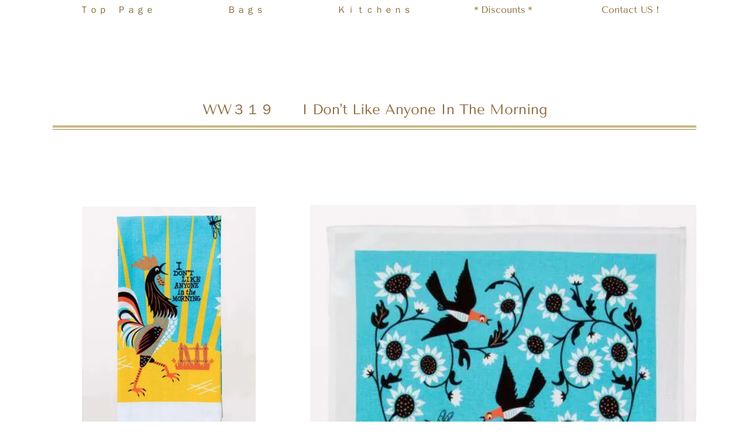

--- FILE ---
content_type: text/html; charset=utf-8
request_url: http://www.blueq-japan.jp/15354126116854
body_size: 16531
content:
<!DOCTYPE html> <?ra-page image-convert="no" g="SP" ?> <html lang="ja" prefix="og: http://ogp.me/ns#" class=""> <head> <meta charset="UTF-8"/> <meta property="og:site_name" content="ＢｌｕｅＱ - Ｊａｐａｎ | BlueQ eco Bags, Kitchens & Socks"/> <meta property="og:type" content="article"/> <meta property="og:url" content="http://www.blueq-japan.jp/15354126116854"/> <link rel="canonical" href="http://www.blueq-japan.jp/15354126116854"/> <meta name="disparea" content="vga"/> <meta name="format-detection" content="telephone=no"/> <meta name="SKYPE_TOOLBAR" content="SKYPE_TOOLBAR_PARSER_COMPATIBLE"/> <title>BlueQ ｷｯﾁﾝﾀｵﾙ・ｽｸﾘｰﾝﾌﾟﾘﾝﾄ｜BlueQ-Japan - Kitchen Towle WW319</title> <link rel="stylesheet" type="text/css" href="/_master/acre/themes/031-N00/pc/theme.css?1683597000"/> <noscript> <link rel="stylesheet" href="/cms_v2/_master/acre/common/css/noscript.css"> </noscript> </head> <body class="mod-body"> <div class="area-all"> <a id="top"></a> <header class="area-header" data-cms-parts-group=""> <div class="area-header-inner"> </div> <div class="area-header-inner2"> </div> <div class="area-header-inner3"> </div> <div class="area-header-inner4"> <div> <div class="t0-b-headerMenu5-bPlacer"> <div class="t0-b-headerMenu5 t0-b-headerMenu5--widthEqualized"> <span><span><span></span></span></span> <input type="checkbox" id="t0-b-headerMenu5__panel" class="on-off"> <label for="t0-b-headerMenu5__panel">MENU</label> <div> <span><span><span></span></span></span> <ul> <li class="t0-b-headerMenu__item "> <span><span><span><span></span></span></span></span> <a href="/" target=""> <div> <span>Ｔｏｐ　Ｐａｇｅ</span> </div> </a> </li> <li class="t0-b-headerMenu__item "> <span><span><span><span></span></span></span></span> <a href="/blueq.bags" target=""> <div> <span>Ｂａｇｓ</span> </div> </a> </li> <li class="t0-b-headerMenu__item "> <span><span><span><span></span></span></span></span> <a href="/blueq.kitchen" target=""> <div> <span>Ｋｉｔｃｈｅｎｓ<br></span> </div> </a> </li> <li class="t0-b-headerMenu__item "> <span><span><span><span></span></span></span></span> <a href="/ForSpecial_AtelierONE" target=""> <div> <span>＊Discounts＊<br> </span> </div> </a> </li> <li class="t0-b-headerMenu__item "> <span><span><span><span></span></span></span></span> <a href="/contact" target=""> <div> <span>Contact US！</span> </div> </a> </li> </ul> </div> </div> </div> </div> </div> <div class="area-header-inner5"> </div> </header> <div class="area-container"> <div class="area-main" data-cms-parts-group=""> <div class="area-main-inner"> </div> <div class="area-main-inner2"> <div> <div class="t0-b-frameTransparency-bPlacer"> <div class="t0-b-frameTransparency"> <div class="t0-b-frameTransparency__hd outerHtml"><div class="ex-leftSpacingTweak- ex-topSpacingTweak-down-5s"> <div class="t0-b-lv1H-mainH-bPlacer"> <div class="t0-b-lv1H-mainH t0-b-lv1H-mainH--align-"><span><span><span></span></span></span> <div class="t0-b-lv1H-mainH__caption-upper"></div> <h1 class="t0-b-lv1H-mainH__bd"><span style="font-size:24px">WW３１９　　I Don&#39;t Like Anyone In The Morning</span></h1> </div> </div> </div> </div> </div> </div> </div> <div data-part-type="fullWidth"> <div> <div class="t0-b-fullWidthFrame9"> <span><span><span></span></span></span> <div class="t0-b-fullWidthFrame9__hd outerHtml"></div> <div class="t0-b-fullWidthFrame9__bd"><span><span><span></span></span></span> <div class="t0-b-twoColsMedia t0-b-twoColsMedia--colW-m t0-b-twoColsMedia--imgL ex-spLayout__vertical"> <div class="t0-b-twoColsMedia__div t0-b-twoColsMedia--spacing-4s"> <div class="t0-b-twoColsMedia__row1col1 outerHtml"><div> <div class="t0-b-media-bPlacer"> <div class="t0-b-media t0-b-media--width-m" data-height-part=""> <div class="t0-b-media__media"> <span></span> <img src="/_p/acre/14135/images/pc/f5e4af82.jpg"> </div> </div> </div> </div> <div> <div class="t0-b-priceTable-bPlacer"> <div class="t0-b-priceTable" data-height-part=""><span><span><span></span></span></span> <div class="t0-b-priceTable__inner"> <table> <tbody> <tr> <th style="width: 50%;">WW３１９</th> <td style="width: 50%; text-align: right;">1,380円&nbsp;<br/> (1,490円)</td> </tr> </tbody> </table> </div> </div> </div> </div> <div> <div class="t0-b-freeHtml-bPlacer"> <div class="t0-b-freeHtml t0-b-freeHtml--width-" data-height-part=""> <div></div> </div> </div> </div> <div class="ex-leftSpacingTweak-"> <div class="t0-b-wysiwyg-bPlacer"> <div class="t0-b-wysiwyg" data-height-part=""> <p>&nbsp;</p> <p><span style="font-size:18px">☆&nbsp;</span><span style="font-size:18px">Blue-Qのキッチンタオル・ディッシュタオルは100%コットン。超柔らかくて、超吸収性が高い大判が特長です。</span></p> </div> </div> </div> <div> <div class="t0-b-goToTop-bPlacer"> <div class="t0-b-goToTop"> <a href="/blueq.kitchen/towel-printed"><div>前へ戻る</div></a> </div> </div> </div> </div> <div class="t0-b-twoColsMedia__row1col2"> <div class="outerHtml"><div> <div class="t0-b-media-bPlacer"> <div class="t0-b-media" data-height-part=""> <div class="t0-b-media__media"> <span></span> <img src="/_p/acre/14135/images/pc/740c6fd8.jpg"> </div> <div class="t0-b-media__caption"> <p></p> </div> </div> </div> </div> </div> </div> <div class="clearfix"></div></div> </div> </div> </div> </div> </div> </div> <div class="area-main-inner3"> </div> <div class="area-main-inner4"> </div> </div> <div class="area-sub" data-cms-parts-group=""> <div class="area-sub-inner"> <div> <div class="b-sideMenu-bPlacer"> <div class="b-sideMenu"><span><span><span></span></span></span> <div class="b-sideMenu__hd b-sideMenu__hd--align-"><span><span><span></span></span></span> <h4>- Menu -</h4> </div> <input type="checkbox" id="b-sideMenu__panel" class="on-off"> <label for="b-sideMenu__panel">MENU</label> <div class="b-sideMenu__bd"><span><span><span></span></span></span> <div class="b-sideMenu__list"><ul><li class="b-sideMenu__item " data-page="246911"><div class="b-sideMenu__item2"><span><span><span></span></span></span><div><a href="/"><span><span>Go ! to TOP</span></span></a></div></div><div class="b-sideMenu__list"><ul><li class="b-sideMenu__item " data-page="246924"><div class="b-sideMenu__item2"><span><span><span></span></span></span><div><a href="/blueq.bags"><span><span>Bags(バッグ）</span></span></a></div></div><div class="b-sideMenu__list"><ul><li class="b-sideMenu__item " data-page="246926"><div class="b-sideMenu__item2"><span><span><span></span></span></span><div><a href="/15336289142405"><span><span>ペンシルケース</span></span></a></div></div></li><li class="b-sideMenu__item " data-page="246929"><div class="b-sideMenu__item2"><span><span><span></span></span></span><div><a href="/15337394783220"><span><span>ジィッパー・ジャンボ</span></span></a></div></div></li><li class="b-sideMenu__item " data-page="246928"><div class="b-sideMenu__item2"><span><span><span></span></span></span><div><a href="/15337253429880"><span><span>ジィッパー・ミニ</span></span></a></div></div></li><li class="b-sideMenu__item " data-page="246930"><div class="b-sideMenu__item2"><span><span><span></span></span></span><div><a href="/15337767086329"><span><span>ハンディー・トート</span></span></a></div></div></li><li class="b-sideMenu__item " data-page="246932"><div class="b-sideMenu__item2"><span><span><span></span></span></span><div><a href="/15341548685097"><span><span>ショルダー・トート</span></span></a></div></div></li><li class="b-sideMenu__item " data-page="246933"><div class="b-sideMenu__item2"><span><span><span></span></span></span><div><a href="/15341605324748"><span><span>ショッパー</span></span></a></div></div></li></ul></div></li><li class="b-sideMenu__item " data-page="246931"><div class="b-sideMenu__item2"><span><span><span></span></span></span><div><a href="/blueq.kitchen"><span><span>Kitchens(ｷｯﾁﾝﾀｵﾙ・ｵｰﾌﾞﾝﾐﾄﾝ）</span></span></a></div></div><div class="b-sideMenu__list"><ul><li class="b-sideMenu__item " data-page="246935"><div class="b-sideMenu__item2"><span><span><span></span></span></span><div><a href="/blueq.kitchen/towel-printed"><span><span>キッチンタオル（ｽｸﾘｰﾝﾌﾟﾘﾝﾄ）</span></span></a></div></div></li><li class="b-sideMenu__item " data-page="246937"><div class="b-sideMenu__item2"><span><span><span></span></span></span><div><a href="/blueq.kitchen/towel-woven"><span><span>キッチンタオル（織布）</span></span></a></div></div></li><li class="b-sideMenu__item " data-page="246936"><div class="b-sideMenu__item2"><span><span><span></span></span></span><div><a href="/blueq.kitchen/ovenmitts"><span><span>オーブンミトン</span></span></a></div></div></li></ul></div></li></ul></div></li><li class="b-sideMenu__item " data-page="247001"><div class="b-sideMenu__item2"><span><span><span></span></span></span><div><a href="/service.blueq"><span><span>イベント・キャンペーン情報</span></span></a></div></div></li><li class="b-sideMenu__item " data-page="246921"><div class="b-sideMenu__item2"><span><span><span></span></span></span><div><a href="/contact"><span><span>お問合せ</span></span></a></div></div><div class="b-sideMenu__list"><ul></ul></div></li></ul></div> </div> </div> </div> </div> <div> <div class="t0-b-sideNavItemWithImg-bPlacer"> <div> <div class="t0-b-sideNavItemWithImg t0-b-sideNavItemWithImg--imgL"> <a href="/contact" target=""> <div class="t0-b-sideNavItemWithImg__inner"><span><span><span></span></span></span> <div class="t0-b-sideNavItemWithImg__img"> <img src="/_p/acre/14135/images/pc/7868ef16.jpg"> </div> <div class="t0-b-sideNavItemWithImg__text"> お問合せはこちらへ </div> </div> </a> </div> </div> </div> </div> </div> <div class="area-sub-inner2"> </div> <div class="area-sub-inner3"> </div> <div class="area-sub-inner4"> </div> </div> </div> <footer class="area-footer" data-cms-parts-group=""> <div class="area-footer-inner"> </div> <div class="area-footer-inner2"> <div data-part-type="fullWidth"> <div class="t0-b-footerFullWidthFrame7-bPlacer"> <div class="t0-b-footerFullWidthFrame7"> <span><span><span></span></span></span> <div class="t0-b-footerFullWidthFrame7__bd"><span><span><span></span></span></span> <div class="t0-b-twoColsMedia t0-b-twoColsMedia--colW-m t0-b-twoColsMedia--imgR ex-imageFloat ex-spLayout__vertical"> <div class="t0-b-twoColsMedia__div t0-b-twoColsMedia--spacing-4s"> <div class="t0-b-twoColsMedia__row1col2"> <div class="outerHtml"><div class="ex-leftSpacingTweak- ex-topSpacingTweak-down-3s"> <div class="t0-b-lv2H6-bPlacer"> <div class="t0-b-lv2H6 t0-b-lv2H6--align- t0-b-lv2H6--size-3" data-height-part=""> <span><span><span></span></span></span> <div> <div class="t0-b-lv2H6__iconPlacer"> <span class="t0-b-lv2H6__icon"></span> </div> <a href="/contact" target=""> <h2>CONTACT US</h2> </a> </div> </div> </div> </div> <div class="ex-topSpacingTweak-up-2s"> <div class="t0-b-lv5H-subH-bPlacer"> <div class="t0-b-lv5H-subH t0-b-lv5H-subH--align- t0-b-lv5H-subH--size-2" data-height-part=""> <h5>お問合せはこちら</h5> </div> </div> </div> <div class="ex-leftSpacingTweak- ex-topSpacingTweak-up-3s"> <div class="t0-b-wysiwyg-bPlacer"> <div class="t0-b-wysiwyg" data-height-part=""> <p style="text-align:center"><span style="font-size:36px"><span style="font-size:48px"><span style="color:#cc9966"><span style="background-color:rgb(255, 255, 255)">✉</span></span></span><span style="color:#696969"><span style="background-color:rgb(255, 255, 255)">&nbsp;</span></span></span><span style="color:#996600"><span style="font-size:36px"><span style="background-color:rgb(255, 255, 255)">info@blueq-japan.com</span></span></span></p> </div> </div> </div> <div class="ex-topSpacingTweak-up-1s"> <div class="t0-b-media-bPlacer"> <div class="t0-b-media" style="width:20%;" data-height-part=""> <div class="t0-b-media__media"> <span></span> <img src="/_p/acre/14135/images/pc/4bd63caf.png"> </div> </div> </div> </div> <div class="ex-topSpacingTweak-up-1s"> <div class="t0-b-navBItem3-bPlacer"> <div class="t0-b-navBItem3 t0-b-navBItem3--size-5 t0-b-navBItem3--width- t0-b-navBItem3--align-c" style="width:28%;" data-height-part=""> <a href="/contact" target=""> <div class="t0-b-navBItem3__inner"><span><span><span></span></span></span> <div><span style="font-size:28px">CONTACT</span></div> </div> </a> </div> </div> </div> </div> </div> <div class="clearfix"></div></div> </div> </div> </div> </div> </div> <div data-part-type="fullWidth"> <div class="t0-b-footerFullWidthFrame9-bPlacer"> <div class="t0-b-footerFullWidthFrame9"> <span><span><span></span></span></span> <div class="t0-b-footerFullWidthFrame9__hd outerHtml"></div> <div class="t0-b-footerFullWidthFrame9__bd"><span><span><span></span></span></span> <div class="t0-b-twoColsMedia t0-b-twoColsMedia--colW- t0-b-twoColsMedia--imgR ex-spLayout__vertical"> <div class="t0-b-twoColsMedia__div t0-b-twoColsMedia--spacing-4s"> <div class="t0-b-twoColsMedia__row1col1 outerHtml" style="width:50%;"><div> <div class="t0-b-media-bPlacer"> <div class="t0-b-media t0-b-media--width-m" data-height-part=""> <div class="t0-b-media__h-upper"> <div><span style="font-size:20px">ＢｌｕｅＱ　日本総代理店</span>　　　　　　</div> </div> <div class="t0-b-media__media"> <span></span> <img src="/_p/acre/14135/images/pc/a706b04f.png"> </div> </div> </div> </div> <div class="ex-leftSpacingTweak- ex-topSpacingTweak-up-6s"> <div class="t0-b-wysiwyg-bPlacer"> <div class="t0-b-wysiwyg" data-height-part=""> <p style="text-align:center"><span style="font-size:26px"><em><span style="font-size:28px">　　アトリエワン株式会社</span></em></span></p> <p style="text-align:center">現在、電話での問い合わせは受け付けておりません。</p> </div> </div> </div> </div> <div class="t0-b-twoColsMedia__row1col2"> <div class="outerHtml"><div> <div class="t0-b-media-bPlacer"> <div class="t0-b-media" data-height-part=""> <div class="t0-b-media__media"> <span></span> <img src="/_p/acre/14135/images/pc/d590e0e4.png"> </div> </div> </div> </div> </div> </div> <div class="clearfix"></div></div> </div> </div> </div> </div> </div> <div> <div class="t0-b-footerMenuWithCp2 t0-b-footerMenuWithCp2--widthEqualized"><div> <p>(c)　AtelierONE株式会社</p> <div class="t0-b-footerMenuWithCp2__menu"> <ul> <li class=""> <div></div> </li> <li class=""> <a href="/" target=""> <div>トップページ</div> </a> </li> <li class=""> <div></div> </li> <li class=""> <a href="/PrivacyPolicy" target=""> <div>個人情報保護方針</div> </a> </li> <li class=""> <a href="/PersonalInformation" target=""> <div>個人情報取扱</div> </a> </li> <li class=""> <a href="/15347673947390" target=""> <div>特定商取引法に関する表示について</div> </a> </li> <li class=""> <a href="/contact" target=""> <div>お問合せ・ご相談</div> </a> </li> <li class=""> <div></div> </li> </ul> </div> </div></div> </div> </div> <div class="area-footer-inner3"> </div> <div class="area-footer-inner4"> </div> <div class="area-footer-inner5"> </div> </footer> <div class="area-float-bottom" data-cms-parts-group=""> <div class="area-float-bottom-inner"> </div> <div class="area-float-bottom-inner2"> </div> <div class="area-float-bottom-inner3"> </div> </div> </div> <script type="text/javascript">
var pkBaseURL = (("https:" == document.location.protocol) ? "https://stats.wms-analytics.net/" : "http://stats.wms-analytics.net/");
document.write(unescape("%3Cscript src='" + pkBaseURL + "piwik.js' type='text/javascript'%3E%3C/script%3E"));
</script><script type="text/javascript">
try {
var piwikTracker = Piwik.getTracker(pkBaseURL + "piwik.php", 28329);
piwikTracker.trackPageView();
piwikTracker.enableLinkTracking();
} catch( err ) {}
</script><noscript><p><img src="http://stats.wms-analytics.net/piwik.php?idsite=28329" style="border:0" alt=""/></p></noscript> <script>
  (function() {
    var protocol = location.protocol;
    document.write('<script src="' + protocol + '//ajax.googleapis.com/ajax/libs/jquery/1.9.1/jquery.min.js">\x3C/script>');
  }());
</script> <script src="https://cdnjs.cloudflare.com/ajax/libs/object-fit-images/3.2.4/ofi.min.js"></script> <script src="/cms_v2/_master/acre/common/js/form.js"></script> <script src="/cms_v2/_master/acre/common/js/pc.js?1683597000"></script> <script src="/cms_v2/_master/acre/common/js/pc2.js?1683597000"></script> </body> </html>